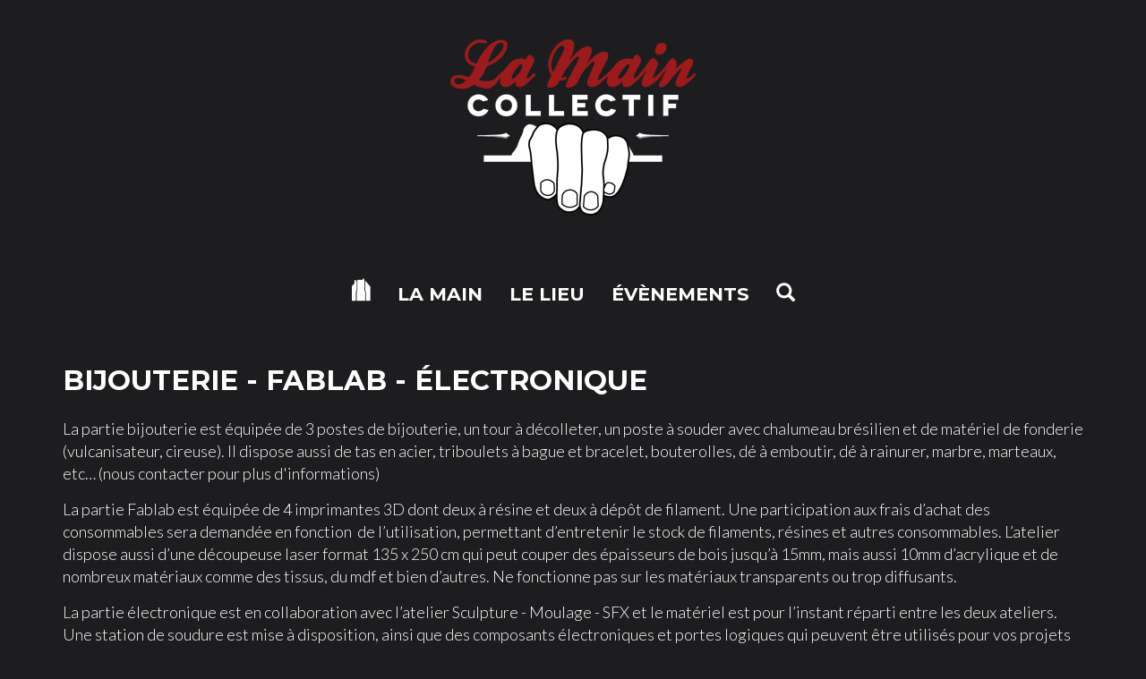

--- FILE ---
content_type: text/html; charset=utf-8
request_url: https://www.lamaincollectif.fr/espace/bijouterie-fablab-electronique
body_size: 5958
content:
<!DOCTYPE html>
<html lang="fr" dir="ltr" prefix="content: http://purl.org/rss/1.0/modules/content/ dc: http://purl.org/dc/terms/ foaf: http://xmlns.com/foaf/0.1/ og: http://ogp.me/ns# rdfs: http://www.w3.org/2000/01/rdf-schema# sioc: http://rdfs.org/sioc/ns# sioct: http://rdfs.org/sioc/types# skos: http://www.w3.org/2004/02/skos/core# xsd: http://www.w3.org/2001/XMLSchema#" xmlns:og="http://ogp.me/ns#">
<head>
  <link rel="profile" href="http://www.w3.org/1999/xhtml/vocab" />
  <meta charset="utf-8">
  <meta name="viewport" content="width=device-width, initial-scale=1.0">
  <meta http-equiv="X-UA-Compatible" content="IE=9" />
  <meta property="og:title" content="La Main Collectif" />
  <meta property="og:type" content="website" />
  <meta property="og:url" content="https://www.lamaincollectif.fr" />
  <meta property="og:image" content="https://www.lamaincollectif.fr/sites/all/themes/lamaincollectif/logo-la_main_collectif.png" />
  <meta property="og:description" content="Bienvenue dans l’univers du collectif La Main!" />
  <meta http-equiv="Content-Type" content="text/html; charset=utf-8" />
<meta name="Generator" content="Drupal 7 (http://drupal.org)" />
<link rel="canonical" href="https://www.lamaincollectif.fr/espace/bijouterie-fablab-electronique" />
<link rel="canonical" href="/espace/bijouterie-fablab-electronique" />
<link rel="shortlink" href="/node/75" />
<link rel="shortcut icon" href="https://www.lamaincollectif.fr/sites/all/themes/lamaincollectif/favicon.ico" type="image/vnd.microsoft.icon" />
  <title>Bijouterie - Fablab - Électronique | La Main Collectif</title>
  <link type="text/css" rel="stylesheet" href="https://www.lamaincollectif.fr/sites/default/files/css/css_lQaZfjVpwP_oGNqdtWCSpJT1EMqXdMiU84ekLLxQnc4.css" media="all" />
<link type="text/css" rel="stylesheet" href="https://www.lamaincollectif.fr/sites/default/files/css/css_JPobExmHoM2UPKYc0PlYX1vt50leELzRYvBNRdS4pns.css" media="all" />
<link type="text/css" rel="stylesheet" href="https://www.lamaincollectif.fr/sites/default/files/css/css_wK_6OkTymLeGE8EAA_dnsRvCJEpFx6LktC0tHt1BluE.css" media="screen" />
<link type="text/css" rel="stylesheet" href="https://www.lamaincollectif.fr/sites/default/files/css/css__DT1ZP452EIKeJTUzTiZLnjYsf70fYHxzdbpyZsaZSw.css" media="all" />
<link type="text/css" rel="stylesheet" href="https://www.lamaincollectif.fr/sites/default/files/css/css_jENQOQqZCRFGZK__DTefxYiXR2RUf03k1ugj3_Vg7vk.css" media="all" />
<link type="text/css" rel="stylesheet" href="//maxcdn.bootstrapcdn.com/font-awesome/4.7.0/css/font-awesome.min.css" media="all" />
<link type="text/css" rel="stylesheet" href="https://www.lamaincollectif.fr/sites/default/files/css/css_c1JU1j1shrjdp6bMRgoGQCgGBFezwas8CweHscOxuQE.css" media="all" />
<link type="text/css" rel="stylesheet" href="https://fonts.googleapis.com/css?family=Lato:300,300italic,700,700italic|Montserrat:700&amp;subset=latin" media="all" />
  <!-- HTML5 element support for IE6-8 -->
  <!--[if lt IE 9]>
    <script src="//html5shiv.googlecode.com/svn/trunk/html5.js"></script>
  <![endif]-->
  <script src="https://www.lamaincollectif.fr/sites/default/files/js/js_6UR8aB1w5-y_vdUUdWDWlX2QhWu_qIXlEGEV48YgV-c.js"></script>
<script src="https://www.lamaincollectif.fr/sites/default/files/js/js_mGyjZC0dA0_teug0Q90D55VDX8RYxfEHNNsU99S3Yks.js"></script>
<script src="https://www.lamaincollectif.fr/sites/default/files/js/js_Lct_KSecu_JUFzll9QUPLKyovb4hob5wjo35lP6ACoE.js"></script>
<script src="https://www.lamaincollectif.fr/sites/default/files/js/js_G1fY8PuyJcyCTaqQSgzC-pifXD7bVy89icoi7XABlzY.js"></script>
<script src="https://www.googletagmanager.com/gtag/js?id=UA-93558117-1"></script>
<script>window.dataLayer = window.dataLayer || [];function gtag(){dataLayer.push(arguments)};gtag("js", new Date());gtag("set", "developer_id.dMDhkMT", true);gtag("config", "UA-93558117-1", {"groups":"default","anonymize_ip":true});</script>
<script src="https://www.lamaincollectif.fr/sites/default/files/js/js_wWFGzkv6ujgOVxpHfjvDAjEbjreZbSea3R4sIUAfebo.js"></script>
<script>jQuery.extend(Drupal.settings, {"basePath":"\/","pathPrefix":"","setHasJsCookie":0,"ajaxPageState":{"theme":"lamaincollectif","theme_token":"xBjr4s1ziL6ui8t66Pq5boaaGDTgsgGCMS87PuiqvNk","js":{"sites\/all\/libraries\/owl-carousel\/owl.carousel.min.js":1,"sites\/all\/modules\/contrib\/owlcarousel\/includes\/js\/owlcarousel.settings.js":1,"sites\/all\/themes\/bootstrap\/js\/bootstrap.js":1,"sites\/all\/modules\/contrib\/jquery_update\/replace\/jquery\/2.2\/jquery.min.js":1,"misc\/jquery-extend-3.4.0.js":1,"misc\/jquery-html-prefilter-3.5.0-backport.js":1,"misc\/jquery.once.js":1,"misc\/drupal.js":1,"sites\/all\/modules\/contrib\/jquery_update\/js\/jquery_browser.js":1,"sites\/all\/libraries\/magnific-popup\/dist\/jquery.magnific-popup.js":1,"sites\/all\/modules\/contrib\/magnific_popup\/js\/behaviors.mfp-formatter.js":1,"misc\/form-single-submit.js":1,"sites\/all\/modules\/contrib\/admin_menu\/admin_devel\/admin_devel.js":1,"sites\/all\/modules\/contrib\/entityreference\/js\/entityreference.js":1,"sites\/all\/modules\/contrib\/spamspan\/spamspan.js":1,"public:\/\/languages\/fr_gri06UfgGUojOcXQ5uNxujM8zF1-I5wlfXNEziQ3EX4.js":1,"sites\/all\/modules\/custom\/lamainblocks\/js\/mfp-gallery.js":1,"sites\/all\/modules\/contrib\/google_analytics\/googleanalytics.js":1,"https:\/\/www.googletagmanager.com\/gtag\/js?id=UA-93558117-1":1,"0":1,"sites\/all\/themes\/lamaincollectif\/bootstrap\/js\/affix.js":1,"sites\/all\/themes\/lamaincollectif\/bootstrap\/js\/alert.js":1,"sites\/all\/themes\/lamaincollectif\/bootstrap\/js\/button.js":1,"sites\/all\/themes\/lamaincollectif\/bootstrap\/js\/carousel.js":1,"sites\/all\/themes\/lamaincollectif\/bootstrap\/js\/collapse.js":1,"sites\/all\/themes\/lamaincollectif\/bootstrap\/js\/dropdown.js":1,"sites\/all\/themes\/lamaincollectif\/bootstrap\/js\/modal.js":1,"sites\/all\/themes\/lamaincollectif\/bootstrap\/js\/tooltip.js":1,"sites\/all\/themes\/lamaincollectif\/bootstrap\/js\/popover.js":1,"sites\/all\/themes\/lamaincollectif\/bootstrap\/js\/scrollspy.js":1,"sites\/all\/themes\/lamaincollectif\/bootstrap\/js\/tab.js":1,"sites\/all\/themes\/lamaincollectif\/bootstrap\/js\/transition.js":1,"sites\/all\/themes\/lamaincollectif\/js\/mfp-popin.js":1,"sites\/all\/themes\/lamaincollectif\/js\/search-toggle.js":1},"css":{"modules\/system\/system.base.css":1,"sites\/all\/libraries\/magnific-popup\/dist\/magnific-popup.css":1,"sites\/all\/modules\/contrib\/magnific_popup\/css\/mfp-formatter.css":1,"sites\/all\/libraries\/owl-carousel\/owl.carousel.css":1,"sites\/all\/libraries\/owl-carousel\/owl.theme.css":1,"sites\/all\/libraries\/owl-carousel\/owl.transitions.css":1,"modules\/field\/theme\/field.css":1,"modules\/node\/node.css":1,"sites\/all\/modules\/contrib\/views\/css\/views.css":1,"sites\/all\/modules\/contrib\/ckeditor\/css\/ckeditor.css":1,"sites\/all\/modules\/contrib\/media\/modules\/media_wysiwyg\/css\/media_wysiwyg.base.css":1,"sites\/all\/modules\/contrib\/ctools\/css\/ctools.css":1,"\/\/maxcdn.bootstrapcdn.com\/font-awesome\/4.7.0\/css\/font-awesome.min.css":1,"sites\/all\/themes\/lamaincollectif\/css\/style.css":1,"https:\/\/fonts.googleapis.com\/css?family=Lato:300,300italic,700,700italic|Montserrat:700\u0026subset=latin":1}},"googleanalytics":{"account":["UA-93558117-1"],"trackOutbound":1,"trackMailto":1,"trackDownload":1,"trackDownloadExtensions":"7z|aac|arc|arj|asf|asx|avi|bin|csv|doc(x|m)?|dot(x|m)?|exe|flv|gif|gz|gzip|hqx|jar|jpe?g|js|mp(2|3|4|e?g)|mov(ie)?|msi|msp|pdf|phps|png|ppt(x|m)?|pot(x|m)?|pps(x|m)?|ppam|sld(x|m)?|thmx|qtm?|ra(m|r)?|sea|sit|tar|tgz|torrent|txt|wav|wma|wmv|wpd|xls(x|m|b)?|xlt(x|m)|xlam|xml|z|zip"},"magnific_popup_api":{"iframe_patterns":[]},"urlIsAjaxTrusted":{"\/espace\/bijouterie-fablab-electronique":true},"owlcarousel":{"owlcarousel-fields-23":{"settings":{"items":5,"itemsDesktop":["1199",4],"itemsDesktopSmall":["979",3],"itemsTablet":["768",2],"itemsTabletSmall":["1",0],"itemsMobile":["479",1],"singleItem":true,"itemsScaleUp":false,"slideSpeed":200,"paginationSpeed":800,"rewindSpeed":1000,"autoPlay":"5000","stopOnHover":false,"navigation":true,"navigationText":["\u003Cspan class=\u0022glyphicon glyphicon-menu-left\u0022\u003E\u003C\/span\u003E","\u003Cspan class=\u0022glyphicon glyphicon-menu-right\u0022\u003E\u003C\/span\u003E"],"rewindNav":true,"scrollPerPage":false,"pagination":false,"paginationNumbers":false,"responsive":true,"responsiveRefreshRate":200,"baseClass":"owl-carousel","theme":"owl-theme","lazyLoad":false,"lazyFollow":true,"lazyEffect":"fadeIn","autoHeight":false,"jsonPath":false,"jsonSuccess":false,"dragBeforeAnimFinish":true,"mouseDrag":true,"touchDrag":true,"addClassActive":false,"transitionStyle":false},"views":{"ajax_pagination":0}}},"lamaincollectif":{"owlcarousel_fiche":{"settings":{"items":5,"itemsDesktop":["1199",4],"itemsDesktopSmall":["979",3],"itemsTablet":["768",2],"itemsTabletSmall":["1",0],"itemsMobile":["479",1],"singleItem":true,"itemsScaleUp":false,"slideSpeed":200,"paginationSpeed":800,"rewindSpeed":1000,"autoPlay":"5000","stopOnHover":false,"navigation":true,"navigationText":["\u003Cspan class=\u0022glyphicon glyphicon-menu-left\u0022\u003E\u003C\/span\u003E","\u003Cspan class=\u0022glyphicon glyphicon-menu-right\u0022\u003E\u003C\/span\u003E"],"rewindNav":true,"scrollPerPage":false,"pagination":false,"paginationNumbers":false,"responsive":true,"responsiveRefreshRate":200,"baseClass":"owl-carousel","theme":"owl-theme","lazyLoad":false,"lazyFollow":true,"lazyEffect":"fadeIn","autoHeight":false,"jsonPath":false,"jsonSuccess":false,"dragBeforeAnimFinish":true,"mouseDrag":true,"touchDrag":true,"addClassActive":false,"transitionStyle":false}}},"bootstrap":{"anchorsFix":"0","anchorsSmoothScrolling":"0","formHasError":1,"popoverEnabled":1,"popoverOptions":{"animation":1,"html":0,"placement":"right","selector":"","trigger":"click","triggerAutoclose":1,"title":"","content":"","delay":0,"container":"body"},"tooltipEnabled":1,"tooltipOptions":{"animation":1,"html":0,"placement":"auto left","selector":"","trigger":"hover focus","delay":0,"container":"body"}}});</script>
</head>
<body role="document" class="html not-front not-logged-in no-sidebars page-node page-node- page-node-75 node-type-espace">
  <div id="skip-link">
    <a href="#main-content" class="element-invisible element-focusable">Aller au contenu principal</a>
  </div>
    <div class="container text-center">
  <a class="logo navbar-btn" href="/" title="Accueil">
    <img src="https://www.lamaincollectif.fr/sites/all/themes/lamaincollectif/logo.png" alt="Accueil" />
  </a>
</div>

<header id="navbar" role="banner" class="navbar container navbar-default">
  

  <div class="container">
    <div class="navbar-header">
              <button type="button" class="navbar-toggle" data-toggle="collapse" data-target=".navbar-collapse">
          <span class="sr-only">Toggle navigation</span>
          <span class="icon-bar"></span>
          <span class="icon-bar"></span>
          <span class="icon-bar"></span>
        </button>
          </div>

          <div class="navbar-collapse collapse">
        <nav role="navigation">
          <div class="main-navigation">
            <ul class="menu nav navbar-nav"><li class="first leaf"><a href="/" id="home-link"><span class="icomoon-bains-picto" aria-hidden="true"></span></a></li>
<li class="leaf"><a href="/le-collectif-la-main">La main</a></li>
<li class="leaf"><a href="/le-lieu">Le lieu</a></li>
<li class="leaf"><a href="/evenements">Évènements</a></li>
<li class="last leaf"><a href="/search" id="search-link"><span class="glyphicon glyphicon-search" aria-hidden="true"></span></a></li>
</ul>                            <div class="region region-navigation">
    <section id="block-search-form" class="block block-search clearfix">

      
  <form class="form-search content-search" action="/espace/bijouterie-fablab-electronique" method="post" id="search-block-form" accept-charset="UTF-8"><div><div>
      <h2 class="element-invisible">Formulaire de recherche</h2>
    <div class="input-group"><input title="Indiquer les termes à rechercher" placeholder="Rechercher" class="form-control form-text" type="text" id="edit-search-block-form--2" name="search_block_form" value="" size="15" maxlength="128" /><span class="input-group-btn"><button type="submit" class="btn btn-primary"><span class="icon glyphicon glyphicon-search" aria-hidden="true"></span></button></span></div><div class="form-actions form-wrapper form-group" id="edit-actions"><button class="element-invisible btn btn-primary form-submit" type="submit" id="edit-submit" name="op" value="Rechercher">Rechercher</button>
</div><input type="hidden" name="form_build_id" value="form-_aMjTkqqxqkL1I9KAcDivj6WQOez7yhunCOBourNlZo" />
<input type="hidden" name="form_id" value="search_block_form" />
</div>
</div></form>
</section>
  </div>
                      </div>
                  </nav>
      </div>
      </div>
</header>

<div class="main-container container">

  <header role="banner" id="page-header">
    
      </header> <!-- /#page-header -->

  <div class="row">

    
    <section class="col-sm-12">
                  <a id="main-content"></a>
                                                                <div class="region region-content">
    <section id="block-system-main" class="block block-system clearfix">

      
  <article id="node-75" class="node node-espace clearfix" about="/espace/bijouterie-fablab-electronique" typeof="sioc:Item foaf:Document">
  <header>
    <div class="node-title">
                        <h1 class="page-header">Bijouterie - Fablab - Électronique</h1>
                <span property="dc:title" content="Bijouterie - Fablab - Électronique" class="rdf-meta element-hidden"></span>            </div>
    <div class="field field-name-body field-type-text-with-summary field-label-hidden">
    <div class="field-items">
          <div class="field-item even" property="content:encoded"><p>La partie bijouterie est équipée de 3 postes de bijouterie, un tour à décolleter, un poste à souder avec chalumeau brésilien et de matériel de fonderie (vulcanisateur, cireuse). Il dispose aussi de tas en acier, triboulets à bague et bracelet, bouterolles, dé à emboutir, dé à rainurer, marbre, marteaux, etc… (nous contacter pour plus d'informations)</p>
<p>La partie Fablab est équipée de 4 imprimantes 3D dont deux à résine et deux à dépôt de filament. Une participation aux frais d’achat des consommables sera demandée en fonction  de l’utilisation, permettant d’entretenir le stock de filaments, résines et autres consommables. L’atelier dispose aussi d’une découpeuse laser format 135 x 250 cm qui peut couper des épaisseurs de bois jusqu’à 15mm, mais aussi 10mm d’acrylique et de nombreux matériaux comme des tissus, du mdf et bien d’autres. Ne fonctionne pas sur les matériaux transparents ou trop diffusants.</p>
<p>La partie électronique est en collaboration avec l’atelier Sculpture - Moulage - SFX et le matériel est pour l’instant réparti entre les deux ateliers. Une station de soudure est mise à disposition, ainsi que des composants électroniques et portes logiques qui peuvent être utilisés pour vos projets sous réserve d’une contribution aux consommables de l’atelier.</p>
<p>Nous mettons aussi à disposition un ordinateur avec des logiciels de CAD 3D pour la modélisation en vue d’impression 3D et pour la conception de vos projets. Quelques membres régulièrement présents sur place peuvent aussi vous aider dans votre apprentissage CAD.</p>
<p>Une première rencontre avec le responsable pour l’explication du fonctionnement de l'espace et des différentes machines et matériaux est requise.</p>
</div>
      </div>
</div>
  </header>
  <div class="row infos-fiche">
    <div class="col-sm-5 flexed">
        <div class="referents-espace space-out-divs">
            <div class="field field-name-field-email-contact-espace field-type-email field-label-above">
      <div class="field-label">Contact &amp; réservations</div>
    <div class="field-items">
          <div class="field-item even"><span class="spamspan"><span class="u">bijouterie</span> [at] <span class="d">lamaincollectif.fr</span></span></div>
          <div class="field-item odd"><span class="spamspan"><span class="u">fablab</span> [at] <span class="d">lamaincollectif.fr</span></span></div>
      </div>
</div>
                                </div>
    </div>
    <div class="col-sm-7 carousel-fiche">
            <div class="field field-name-field-photo-fiche-espace field-type-image field-label-hidden">
    <div class="field-items">
          <div class="field-item even"><div class="owlcarousel-fields-23 disabled"><div class="item-0 item-odd"><div class="image-with-caption"><img typeof="foaf:Image" class="img-responsive" src="https://www.lamaincollectif.fr/sites/default/files/styles/photo_fiche_paysage/public/photos_fiches_espaces/visuel_temporaire_bijouterie_galerie.jpg?itok=hNvzu26B" width="653" height="392" alt="" title="© Arthur Baude" /><div class="caption">© Arthur Baude</div></div></div></div></div>
      </div>
</div>
          </div>
  </div>
      <footer>
          </footer>
    </article>

</section>
  </div>
    </section>

    
  </div>
</div>

  <footer class="footer flex-container">
      <div class="region region-footer">
    <section id="block-lamainblocks-lamain-footer" class="block block-lamainblocks clearfix">

      
  
<div class="lamain-blocks-footer container">
  <div>Collectif La Main, 75015 PARIS</div>
    <div class="mfp-popin">
    <a href="/mentions-legales">Mentions légales</a>  </div>
      <div>
    <a href="/partenaires">Partenaires</a>  </div>
      <div>
    <a href="/contact">Contact</a>  </div>
    <div>&copy; La Main Collectif 2017</div>
  
<div class="social-links">
  <a href="https://www.facebook.com/people/LaMain-Collectif/100072506595638/" target="_blank"><i class="fa fa-facebook-square fa-lg"></i></a>
  <a href="https://www.instagram.com/lamaincollectif/" target="_blank"><i class="fa fa-instagram fa-lg"></i></a>
  <a href="https://www.youtube.com/user/LaMainCollectif" target="_blank"><i class="fa fa-youtube fa-lg"></i></a>
</div></div>

</section>
  </div>
  </footer>
  <script src="https://www.lamaincollectif.fr/sites/default/files/js/js__JoTd9Oxwhsenh2V4oPwBopK_5ZERouXB3otHIn_MrM.js"></script>
<script src="https://www.lamaincollectif.fr/sites/default/files/js/js_PsUZFECBunCwJ4mX_UxRXM-OtkUIKjLHPU55njOvc2o.js"></script>
<script src="https://www.lamaincollectif.fr/sites/default/files/js/js_L50O_PWoAuMOxVjnzZCkNSSmI0kFwhZsO1_KS8WnGKw.js"></script>
</body>
</html>
